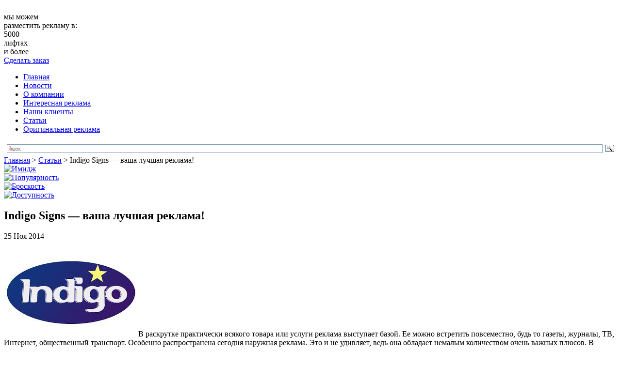

--- FILE ---
content_type: text/html; charset=UTF-8
request_url: http://www.liftreklama.com/stati/indigo-signs-vasha-luchshaya-reklama.htm
body_size: 9286
content:
<!DOCTYPE html>

<html xmlns="http://www.w3.org/1999/xhtml" lang="ru-RU">

<head>

	<meta http-equiv="Content-Type" content="text/html; charset=UTF-8" />

	<title>Indigo Signs — ваша лучшая реклама! | Агенство Лифтреклама</title>
	
	<link rel="icon" type="image/png" href="http://www.liftreklama.com/assets/themes/liftreklama-com/images/favicon.png" />

	<link rel="stylesheet" href="http://www.liftreklama.com/assets/themes/liftreklama-com/style.css" type="text/css" media="screen" />

	
   

	

	<!--CSS print-->

    <link rel="stylesheet" href="http://www.liftreklama.com/assets/themes/liftreklama-com/css/print.min.css" media="print">

	

	<!--[if IE 8]>

        <link rel="stylesheet" type="text/css" href="http://www.liftreklama.com/assets/themes/liftreklama-com/css/ie8.css" >

    <![endif]-->

    <!--[if lt IE 10]>

        <link rel="stylesheet" type="text/css" href="http://www.liftreklama.com/assets/themes/liftreklama-com/css/ie.css" >

    <![endif]-->

	<!--jQuery library-->
	<script src="http://www.liftreklama.com/assets/themes/liftreklama-com/js/jquery.min.js"></script>		
	<!--My Scripts-->
	<script src="http://www.liftreklama.com/assets/themes/liftreklama-com/js/scripts.js"></script>
	<!--[if lt IE 8]>

	  <script type="text/javascript">

	   location.replace("http://www.liftreklama.com/assets/themes/liftreklama-com/ie7/ie7.html");

	  </script>

	<![endif]-->
	<!--[if lt IE 9]>

		<script src="//html5shiv.googlecode.com/svn/trunk/html5.js"></script>

	<![endif]-->

<!-- All in One SEO Pack 2.2.6.2 by Michael Torbert of Semper Fi Web Designob_start_detected [-1,-1] -->
<meta name="description" itemprop="description" content="В раскрутке практически всякого товара или услуги реклама выступает базой. Ее можно встретить повсеместно, будь то газеты, журналы, ТВ, Интернет, общественный" />

<meta name="keywords" itemprop="keywords" content="Статьи" />

<link rel="canonical" href="http://www.liftreklama.com/stati/indigo-signs-vasha-luchshaya-reklama.htm" />
<!-- /all in one seo pack -->
<link rel='stylesheet' id='yarppWidgetCss-css'  href='http://www.liftreklama.com/assets/modules/yet-another-related-posts-plugin/style/widget.css' type='text/css' media='all' />
<link rel='stylesheet' id='xyz_cfm_short_code_style-css'  href='http://www.liftreklama.com/assets/modules/contact-form-manager/css/xyz_cfm_shortcode_style.css' type='text/css' media='all' />
<link rel='stylesheet' href='http://ajax.googleapis.com/ajax/libs/jqueryui/1.8.2/themes/smoothness/jquery-ui.css' type='text/css' media='all' />
<link rel='stylesheet' id='nextgen_gallery_related_images-css'  href='http://www.liftreklama.com/assets/modules/nextgen-gallery/products/photocrati_nextgen/modules/nextgen_gallery_display/static/nextgen_gallery_related_images.css' type='text/css' media='all' />
<link rel='stylesheet' href='http://www.liftreklama.com/assets/modules/cforms2/styling/cforms2012.css' type='text/css' media='all' />
<link rel='stylesheet' href='http://www.liftreklama.com/assets/modules/contact-form-7/includes/css/styles.css' type='text/css' media='all' />
<link rel='stylesheet' href='http://www.liftreklama.com/assets/themes/liftreklama-com/pagenavi-css.css' type='text/css' media='all' />
<script type='text/javascript' src='http://www.liftreklama.com/wp-includes/js/jquery/jquery.js'></script>
<script type='text/javascript' src='http://www.liftreklama.com/wp-includes/js/jquery/jquery-migrate.min.js'></script>
<script type='text/javascript'>
/* <![CDATA[ */
var photocrati_ajax = {"url":"http:\/\/www.liftreklama.com\/photocrati_ajax","wp_home_url":"http:\/\/www.liftreklama.com","wp_site_url":"http:\/\/www.liftreklama.com","wp_root_url":"http:\/\/www.liftreklama.com","wp_plugins_url":"http:\/\/www.liftreklama.com\/assets\/modules","wp_content_url":"http:\/\/www.liftreklama.com\/assets","wp_includes_url":"http:\/\/www.liftreklama.com\/wp-includes\/"};
/* ]]> */
</script>
<script type='text/javascript' src='http://www.liftreklama.com/assets/modules/nextgen-gallery/products/photocrati_nextgen/modules/ajax/static/ajax.js'></script>
<script type='text/javascript' src='http://www.liftreklama.com/assets/modules/nextgen-gallery/products/photocrati_nextgen/modules/ajax/static/persist.js'></script>
<script type='text/javascript' src='http://www.liftreklama.com/assets/modules/nextgen-gallery/products/photocrati_nextgen/modules/ajax/static/store.js'></script>
<script type='text/javascript' src='http://www.liftreklama.com/assets/modules/nextgen-gallery/products/photocrati_nextgen/modules/ajax/static/ngg_store.js'></script>
<script type='text/javascript' src='http://www.liftreklama.com/assets/modules/cforms2/js/jquery.md5.js'></script>
<script type='text/javascript'>
/* <![CDATA[ */
var cforms2_ajax = {"url":"http:\/\/www.liftreklama.com\/wp-admin\/admin-ajax.php","nonces":{"reset_captcha":"d810a63f37","submitcomment":"c75266e1b2"}};
/* ]]> */
</script>
<script type='text/javascript' src='http://www.liftreklama.com/assets/modules/cforms2/js/cforms.js'></script>
<script type='text/javascript' src='http://www.liftreklama.com/assets/modules/nextgen-gallery/products/photocrati_nextgen/modules/lightbox/static/lightbox_context.js'></script>

<!-- Comment Rating plugin Version: 2.9.32 by Bob King, http://wealthynetizen.com/, dynamic comment voting & styling. --> 
<style type="text/css" media="screen">
   .ckrating_highly_rated {background-color:#FFFFCC !important;}
   .ckrating_poorly_rated {opacity:0.6;filter:alpha(opacity=60) !important;}
   .ckrating_hotly_debated {background-color:#FFF0F5 !important;}
</style>

<script>
	var lightbox_transition = 'elastic';
	var lightbox_speed = 800;
	var lightbox_fadeOut = 300;
	var lightbox_title = false;
	var lightbox_scalePhotos = true;
	var lightbox_scrolling = false;
	var lightbox_opacity = 0.201;
	var lightbox_open = false;
	var lightbox_returnFocus = true;
	var lightbox_trapFocus = true;
	var lightbox_fastIframe = true;
	var lightbox_preloading = true;
	var lightbox_overlayClose = true;
	var lightbox_escKey = false;
	var lightbox_arrowKey = false;
	var lightbox_loop = true;
	var lightbox_closeButton = false;
	var lightbox_previous = "previous";
	var lightbox_next = "next";
	var lightbox_close = "close";
	var lightbox_html = false;
	var lightbox_photo = false;
	var lightbox_width = '';
	var lightbox_height = '';
	var lightbox_innerWidth = 'false';
	var lightbox_innerHeight = 'false';
	var lightbox_initialWidth = '300';
	var lightbox_initialHeight = '100';
	
        var maxwidth=jQuery(window).width();
        if(maxwidth>768){maxwidth=768;}
        var lightbox_maxWidth = maxwidth;
        var lightbox_maxHeight = 500;
	
        var lightbox_slideshow = false;
	var lightbox_slideshowSpeed = 2500;
	var lightbox_slideshowAuto = true;
	var lightbox_slideshowStart = "start slideshow";
	var lightbox_slideshowStop = "stop slideshow";
	var lightbox_fixed = true;
	
	
			var lightbox_top = false;
		var lightbox_bottom = false;
		var lightbox_left = false;
		var lightbox_right = false;
		
	var lightbox_reposition = false;
	var lightbox_retinaImage = true;
	var lightbox_retinaUrl = false;
	var lightbox_retinaSuffix = "@2x.$1";
</script>
<!-- <meta name="NextGEN" version="2.0.66.37" /> -->
<link href="http://www.liftreklama.com/assets/themes/liftreklama-com/t.css" rel="stylesheet" type="text/css"><link rel='stylesheet' href='http://www.liftreklama.com/assets/modules/lightbox/css/frontend/colorbox-1.css' type='text/css' media='all' />
<link rel='stylesheet' id='yarppRelatedCss-css'  href='http://www.liftreklama.com/assets/modules/yet-another-related-posts-plugin/style/related.css' type='text/css' media='all' />
</head>
<body>
<!--main block-->
	<div class="main main_size">
		<!--header-->
		<div role="banner" class="header">
			<div class="wrapper">
				<!--logo-->
				<div class="logo left">
				
						<img src="http://www.liftreklama.com/assets/themes/liftreklama-com/images/logo.png" alt="">
					
				</div>
				<div class="h-site-info site-info left">
					<div class="site-info-title">мы можем<br /> разместить рекламу в:</div>
					<div class="site-info-content color_334d9a">
						<div class="site-info-content-number">5000</div>
						<div class="site-info-content-text">лифтах<br /> и более</div>
					</div>
				</div>
				<!--end logo-->
				<div class="box right">
					<i class="box-icon"></i>
					<a href="/contact.htm" >
						Сделать заказ
					</a>
				</div>
			</div>
		</div>
		<!--end header-->
		<div class="top-b">
			<div class="wrapper first-nav-b">
				<!--main navigation-->
				<div class="nav left">
					<nav role="navigation">
						<div class="menu-top-container">
						<ul id="menu-top" class="menu">
						<li><a href="http://www.liftreklama.com/">Главная</a></li>
                        <li><a href="http://www.liftreklama.com/articles">Новости</a></li>
						<li><a href="http://www.liftreklama.com/about.htm">О компании</a></li>
                          	<li><a href="http://www.liftreklama.com/interesnaya-naruzhnaya-reklama">Интересная реклама</a></li>
					
	
						<li><a href="http://www.liftreklama.com/clients.htm">Наши клиенты</a></li>
						
						<li><a href="http://www.liftreklama.com/stati">Статьи</a></li>
						
                        	<li><a href="http://www.liftreklama.com/originalnaya-reklama">Оригинальная реклама</a></li>
						</ul>
						</div>
					</nav>
				</div>
				<!--end main navigation-->
				<!--search-->
				<div class="search right"> 
					<div class="ya-site-form ya-site-form_inited_no" onclick="return {'action':'http://yandex.ru/sitesearch','arrow':false,'bg':'transparent','fontsize':12,'fg':'#000000','language':'ru','logo':'rb','publicname':'Поиск по сайту liftreklama.com','suggest':true,'target':'_blank','tld':'ru','type':3,'usebigdictionary':true,'searchid':2153649,'webopt':false,'websearch':false,'input_fg':'#000000','input_bg':'#ffffff','input_fontStyle':'normal','input_fontWeight':'normal','input_placeholder':null,'input_placeholderColor':'#000000','input_borderColor':'#7f9db9'}"><form action="http://yandex.ru/sitesearch" method="get" target="_blank"><input type="hidden" name="searchid" value="2153649"/><input type="hidden" name="l10n" value="ru"/><input type="hidden" name="reqenc" value=""/><input type="text" name="text" value=""/><input type="submit" value="Найти"/></form></div>
<script type="text/javascript">(function(w,d,c){var s=d.createElement('script'),h=d.getElementsByTagName('script')[0],e=d.documentElement;if((' '+e.className+' ').indexOf(' ya-page_js_yes ')===-1){e.className+=' ya-page_js_yes';}s.type='text/javascript';s.async=true;s.charset='utf-8';s.src=(d.location.protocol==='https:'?'https:':'http:')+'//site.yandex.net/v2.0/js/all.js';h.parentNode.insertBefore(s,h);(w[c]||(w[c]=[])).push(function(){Ya.Site.Form.init()})})(window,document,'yandex_site_callbacks');</script>
				</div>
				<!--end search-->
			</div>
			 
	<div class="second-nav-b">
		<nav role="navigation">
			<!-- Breadcrumb NavXT 5.2.2 -->
<span typeof="v:Breadcrumb"><a rel="v:url" property="v:title" title="Перейти к Агентство Лифтреклама - Реклама в лифтах." href="http://www.liftreklama.com" class="home">Главная</a></span> &gt; <span typeof="v:Breadcrumb"><a rel="v:url" property="v:title" title="Перейти к рубрике Статьи" href="http://www.liftreklama.com/stati" class="taxonomy category">Статьи</a></span> &gt; <span typeof="v:Breadcrumb"><span property="v:title">Indigo Signs — ваша лучшая реклама!</span></span>		</nav>
	</div>
</div>
<noindex>         <div class="info-blocks">
                <div class="info-block info-block01">
                        <a href="http://www.liftreklama.com/stati/reklamnjye-stendjy-i-ih-ispoljjzovanie.htm">
                        <img src="http://www.liftreklama.com/assets/themes/liftreklama-com/images/banners/banner04.jpg" alt="Имидж"></a>
                </div>
                <div class="info-block info-block02">
                      <a href="http://www.liftreklama.com/stati/sekret-populyarnosti-naruzhnoj-reklamjy.htm"> <img src="http://www.liftreklama.com/assets/themes/liftreklama-com/images/banners/banner05.jpg" alt="Популярность">
                </a> </div>
                <div class="info-block info-block03">
                       <a href="http://www.liftreklama.com/stati/kak-uluchshitjj-liftovuyu-reklamu.htm"><img src="http://www.liftreklama.com/assets/themes/liftreklama-com/images/banners/banner06.jpg" alt="Броскость">
                </a> </div>
                <div class="info-block info-block04">
                        <a href="http://www.liftreklama.com/stati/kak-vjybratjj-horoshee-reklamnoe-agentstvo.htm"><img src="http://www.liftreklama.com/assets/themes/liftreklama-com/images/banners/banner07.jpg" alt="Доступность" /> 
                </a></div>
                <div class="info-block last">
                </div>
        </div></noindex>
<!--section-->
		<div role="main" class="wrapper section">
			<div class="content left">
												<!--single & page-->
				<div class="b_post single-post">
					<!--article-->
					<article>
							<h1 class="title break">Indigo Signs — ваша лучшая реклама!</h1>
							<div class="data">25 Ноя 2014</div>
							<div class="text break">
								<p><img class="size-full wp-image-5348 alignleft" alt="as0df4sad1f0" src="http://www.liftreklama.com/assets/files/2014/11/as0df4sad1f0.jpg" width="277" height="182" />В раскрутке практически всякого товара или услуги реклама выступает базой. Ее можно встретить повсеместно, будь то газеты, журналы, ТВ, Интернет, общественный транспорт. Особенно распространена сегодня наружная реклама. Это и не удивляет, ведь она обладает немалым количеством очень важных плюсов. В первую очередь стоит отметить солидный охват наружной рекламы.</p>
<p>Нередко у рекламодателя возникает необходимость в том, чтобы насытить рынок рекламой, когда перед ним стоит задача презентации новой упаковки старого товара либо же совершенно нового товара. При помощи данного вида рекламы обширный охват удается обеспечить практически за сутки. Наружная реклама отличается солидной частотностью. Согласно результатам проведенных исследований, из десяти человек девять в случае насыщенности рекламной кампании видят конкретный продукт за тридцать дней как минимум двадцать девять раз. В случае если индивид образов и имеет неплохой доход это значение выше.</p>
<p>Хороша наружная реклама и тем, что предоставляет возможность действовать эластично. Такая реклама может быть размещена абсолютно в любой географической точке. Если вас интересует по-настоящему качественная наружная реклама, то обратитесь в компанию Indigo Signs. Данная компания работает в Краснодаре и Краснодарском крае и представляет полный комплекс услуг по изготовлению, проектированию, установке и дальнейшему обслуживанию рекламы, включая световую. Все благодаря ответственным, высококвалифицированным работникам и современному оснащению. Уже на протяжении более десяти лет Indigo Signs создает запоминающиеся и насыщенные световые вывески и реализует даже очень смелые проекты дизайнеров.</p>
<p>Обратившись в <a title="Indigo Signs" href="http://www.indigo-signs.com/">Indigo Signs</a>, вы сможете воспользоваться такими важными преимуществами, как: комплексный подход к решению той или иной задачи; солидный опыт работы; эксклюзивные и самые свежие технологи; оперативность во всем; умеренные цены, а также регулярно проводятся различные акции и предоставляются скидки; гарантия качества продукции; личное производство полного цикла. Можете быть уверены, что делая выбор в пользу Indigo Signs, вы поступаете правильно! Связаться с данной компанией можно по телефону: 8 (861) 273-62-66.</p>
<div class='yarpp-related'>
<div class="title">Похожие новости</div>
<br />
<article>
						<div class="wrapper post">
							<div class="post_img left">
								<img class='leftalign' src='/assets/cache/thumb/30aa9ff0c_140x105.jpg' alt='«Змей Горыныч» — ваша лучшая реклама!'  width='140' height='105'/>
							</div>
							<div class="post_content">
								<div class="size1"><a href="http://www.liftreklama.com/stati/zmej-gorjynjych-vasha-luchshaya-reklama.htm">«Змей Горыныч» — ваша лучшая реклама!</a></div>
								
								<div class="post_text break">
									Наружная реклама имеет очень большое значение в любой сфере бизнеса. Сегодня практически на каждом шагу можно встретить баннеры, оформленные лайтбоксы, щиты, вывески и иные ...<!-- (19.8)-->								
								</div>
							</div>
						</div>
					</article>
<article>
						<div class="wrapper post">
							<div class="post_img left">
								<img class='leftalign' src='/assets/cache/thumb/ee6efecae_140x105.jpg' alt='Наружная реклама: охват, частность, гибкость'  width='140' height='105'/>
							</div>
							<div class="post_content">
								<div class="size1"><a href="http://www.liftreklama.com/stati/naruzhnaya-reklama-ohvat-chastnost-gibkost.htm">Наружная реклама: охват, частность, гибкость</a></div>
								
								<div class="post_text break">
									Преимущества наружной рекламы крайне многогранны. Они могут быть отнесены и к охвату, и к частности, а также к гибкости.
Охват. В большинстве случаев рекламодателям требуется ...<!-- (10.2)-->								
								</div>
							</div>
						</div>
					</article>
<article>
						<div class="wrapper post">
							<div class="post_img left">
								<img class='leftalign' src='/assets/cache/thumb/e93575e7f_140x105.png' alt='Наружная реклама может быть недорогой'  width='140' height='105'/>
							</div>
							<div class="post_content">
								<div class="size1"><a href="http://www.liftreklama.com/stati/naruzhnaya-reklama-mozhet-byit-nedorogoy.htm">Наружная реклама может быть недорогой</a></div>
								
								<div class="post_text break">
									 
Наружная реклама может быть недорогой
Ежегодно в самых разнообразных экономических сферах открывает огромное количество компаний. Естественно, любая новенькая компания ...<!-- (8.3)-->								
								</div>
							</div>
						</div>
					</article>
<article>
						<div class="wrapper post">
							<div class="post_img left">
								<img class='leftalign' src='/assets/cache/thumb/e398b7308_140x105.jpg' alt='Имидж-реклама'  width='140' height='105'/>
							</div>
							<div class="post_content">
								<div class="size1"><a href="http://www.liftreklama.com/stati/imidzh-reklama.htm">Имидж-реклама</a></div>
								
								<div class="post_text break">
									
Имидж компании состоит из двух составляющих &ndash; внешние и внутренние корпоративные источники информации.
Чем выше имидж компании, тем больше ее успех на экономическом рынке ...<!-- (7.7)-->								
								</div>
							</div>
						</div>
					</article>
<article>
						<div class="wrapper post">
							<div class="post_img left">
								<img class='leftalign' src='/assets/cache/thumb/6a99953ff_140x105.jpg' alt='﻿Вездесущая реклама'  width='140' height='105'/>
							</div>
							<div class="post_content">
								<div class="size1"><a href="http://www.liftreklama.com/stati/vezdesushhaya-reklama.htm">﻿Вездесущая реклама</a></div>
								
								<div class="post_text break">
									

В жизни каждого человека присутствует реклама. Она окружает его везде по пути на работу, дома, на прогулках, в интернете и даже на отдыхе. Это неотъемлемая часть развития ...<!-- (7.4)-->								
								</div>
							</div>
						</div>
					</article>
</div>
							</div>
					</article>
					<!--end article-->
				</div>
					
							
<!-- You can start editing here. -->


			<!-- If comments are closed. -->
		<p class="nocomments">Комментарии закрыты.</p>

	

			</div>
			<div role="complementary" class="right sidebar">
	<ul class="sidebar_widget">
		<li class="widget">
			<div class="widgettitle">Клиентам</div>
			<nav>
			<noindex>				<ul class="aside_nav" >
					<li><i class="rules-icon"></i><a href="/contact.htm">Оформить заказ</a></li>
					<li class="lhp"><i class="service-icon"></i><a href="/about/detail.htm ">Наши услуги</a></li>
					<li><i class="icon5-icon"></i><a href="/portfolio.htm">Портфолио</a></li>																							
				</ul>
			</noindex>			</nav>
		</li>
		<noindex>		<li class="widget banner">
			<div class="textwidget">
				<a href="http://www.liftreklama.com/about/detail.htm"><img src="http://www.liftreklama.com/assets/themes/liftreklama-com/images/banners/banner01.jpg" alt=""></a>
			</div>
		</li>
		</noindex>        <div class="widgettitle">Последние материалы</div>
<br /> <br /> 
	<ul class="aside_news">
    
    	
                    <li class="aside_news-li clear wrapper">

	<div class="aside_news-title break"><a href="http://www.liftreklama.com/stati/reklama-buduwego-ot-personalizacii-do-jetiki-kak-tehnologii-menyayut-pravila-igrjy.htm">Реклама будущего: от персонализации до этики — как технологии меняют правила игры</a></div>
			<br /> <img src='/assets/cache/thumb/2b18fb72a_230x123.jpg' alt="Реклама будущего: от персонализации до этики — как технологии меняют правила игры" />
            <br /> <br /> 
              
                    </li>

                    <li class="aside_news-li clear wrapper">

	<div class="aside_news-title break"><a href="http://www.liftreklama.com/stati/artkartel-ru-kak-vjybratjj-i-zakazatjj-uslugi-po-zastrojke-stendov-dlya-vjystavok.htm">ArtKartel.ru: как выбрать и заказать услуги по застройке стендов для выставок</a></div>
			<br /> <img src='/assets/cache/thumb/e0071b54f_230x123.jpg' alt="ArtKartel.ru: как выбрать и заказать услуги по застройке стендов для выставок" />
            <br /> <br /> 
              
                    </li>

                    <li class="aside_news-li clear wrapper">

	<div class="aside_news-title break"><a href="http://www.liftreklama.com/stati/razmewenie-reklamjy-na-transporte.htm">Размещение рекламы на транспорте</a></div>
			<br /> <img src='/assets/cache/thumb/72081ae4f_230x123.jpg' alt="Размещение рекламы на транспорте" />
            <br /> <br /> 
              
                    </li>

                    <li class="aside_news-li clear wrapper">

	<div class="aside_news-title break"><a href="http://www.liftreklama.com/stati/naruzhnaya-ili-internet-reklama-chto-luchshe-vjybratjj.htm">Наружная или интернет-реклама: что лучше выбрать?</a></div>
			<br /> <img src='/assets/cache/thumb/d17c3cc4c_230x123.jpg' alt="Наружная или интернет-реклама: что лучше выбрать?" />
            <br /> <br /> 
              
                    </li>

                    <li class="aside_news-li clear wrapper">

	<div class="aside_news-title break"><a href="http://www.liftreklama.com/stati/izgotovlenie-lajtboksov-dlya-jeffektivnogo-marketinga.htm">Изготовление лайтбоксов для эффективного маркетинга</a></div>
			<br /> <img src='/assets/cache/thumb/98569e190_230x123.jpg' alt="Изготовление лайтбоксов для эффективного маркетинга" />
            <br /> <br /> 
              
                    </li>

 
	</ul>
    
            

									
	</ul>
</div>		</div>
		<!--end section-->
<!--footer-->
		<div class="empty"></div>
		<div role="contentinfo" class="footer">
			<div class="wrapper">
				<div class="f-content left">
					<div class="f-logo"><img src="http://www.liftreklama.com/assets/themes/liftreklama-com/images/footer_logo.png" alt=""></div>
					<div class="f-text">
						<p>©Агентство &quot;Лифтреклама&quot; - Реклама в лифтах 2026.<br /> Все права защищены.</p>
                    </div>
					<div class="clear">
						<div class="counter">
<!-- Yandex.Metrika informer -->
<a href="http://metrika.yandex.ru/stat/?id=24156898&#038;from=informer" 
target="_blank" rel="nofollow"><img src="//bs.yandex.ru/informer/24156898/3_1_FFFFFFFF_EFEFEFFF_0_pageviews"
style="width:88px; height:31px; border:0;" alt="Яндекс.Метрика" title="Яндекс.Метрика: данные за сегодня (просмотры, визиты и уникальные посетители)" onclick="try{Ya.Metrika.informer({i:this,id:24156898,lang:'ru'});return false}catch(e){}"/></a>
<!-- /Yandex.Metrika informer -->

<!-- Yandex.Metrika counter -->
<script type="text/javascript">
(function (d, w, c) {
    (w[c] = w[c] || []).push(function() {
        try {
            w.yaCounter24156898 = new Ya.Metrika({id:24156898,
                    clickmap:true,
                    trackLinks:true,
                    accurateTrackBounce:true});
        } catch(e) { }
    });

    var n = d.getElementsByTagName("script")[0],
        s = d.createElement("script"),
        f = function () { n.parentNode.insertBefore(s, n); };
    s.type = "text/javascript";
    s.async = true;
    s.src = (d.location.protocol == "https:" ? "https:" : "http:") + "//mc.yandex.ru/metrika/watch.js";

    if (w.opera == "[object Opera]") {
        d.addEventListener("DOMContentLoaded", f, false);
    } else { f(); }
})(document, window, "yandex_metrika_callbacks");
</script>
<noscript><div><img src="//mc.yandex.ru/watch/24156898" style="position:absolute; left:-9999px;" alt="" /></div></noscript>
<!-- /Yandex.Metrika counter -->
						&nbsp;
							<!--LiveInternet counter--><script type="text/javascript"><!--
document.write("<a href='http://www.liveinternet.ru/click' "+
"target=_blank><img src='//counter.yadro.ru/hit?t26.1;r"+
escape(document.referrer)+((typeof(screen)=="undefined")?"":
";s"+screen.width+"*"+screen.height+"*"+(screen.colorDepth?
screen.colorDepth:screen.pixelDepth))+";u"+escape(document.URL)+
";"+Math.random()+
"' alt='' title='LiveInternet: показано число посетителей за"+
" сегодня' "+
"border='0' width='88' height='15'><\/a>")
//--></script><!--/LiveInternet-->
&nbsp;
<script async="async" src="https://w.uptolike.com/widgets/v1/zp.js?pid=1057958"  type="text/javascript"></script>
		
						</div>
					</div>
				</div>
				<!--footer navigation-->
				<div class="f-nav right">				<div class="f-nav-b">								</div>
					<div class="f-nav-b">
						<div class="f-nav-title">Наша компания</div>
						<ul id="menu-bottom" class="">
                            <li><a href="/">Главная</a></li>
                            <li><a href="/portfolio.htm">Наши работы</a></li>
                           
                                                       <li><a href="/clients.htm">Наши клиенты</a></li>
						</ul>
					</div>
					<div class="f-nav-b f-nav-b-margin">
						<div class="f-nav-title">Интересно</div>
						<ul id="menu-second_bottom" class="">
                        
                            <li><a href="/articles">Новости</a></li>
                            <li><a href="/stati">Статьи</a></li>
                            <li><a href="/contacts.htm">Контакты</a></li>
                            <li id="mavrcatlist" class="footer-submenu">
                                <a href="/raznoe">Разное</a>
                                <ul>
                                    	<li class="cat-item cat-item-35"><a href="http://www.liftreklama.com/aktualjjno" >Актуально</a>
</li>
	<li class="cat-item cat-item-23"><a href="http://www.liftreklama.com/zdorove" >Здоровье</a>
</li>
	<li class="cat-item cat-item-14"><a href="http://www.liftreklama.com/kultura" >Культура</a>
</li>
	<li class="cat-item cat-item-17"><a href="http://www.liftreklama.com/obshhestvo" >Общество</a>
</li>
	<li class="cat-item cat-item-27"><a href="http://www.liftreklama.com/otdyx" >Отдых</a>
</li>
	<li class="cat-item cat-item-24"><a href="http://www.liftreklama.com/pokupki" >Покупки</a>
</li>
	<li class="cat-item cat-item-19"><a href="http://www.liftreklama.com/proisshestviya" >Происшествия</a>
</li>
	<li class="cat-item cat-item-28"><a href="http://www.liftreklama.com/semya" >Семья</a>
</li>
	<li class="cat-item cat-item-64"><a href="http://www.liftreklama.com/service" >Сервис</a>
</li>
	<li class="cat-item cat-item-25"><a href="http://www.liftreklama.com/stroitelstvo" >Строительство</a>
</li>
	<li class="cat-item cat-item-26"><a href="http://www.liftreklama.com/tehnika" >Техника</a>
</li>
	<li class="cat-item cat-item-12"><a href="http://www.liftreklama.com/uslugi" >Услуги</a>
</li>
	<li class="cat-item cat-item-13"><a href="http://www.liftreklama.com/uyut" >Уют</a>
</li>
	<li class="cat-item cat-item-15"><a href="http://www.liftreklama.com/hobbi" >Хобби</a>
</li>
	<li class="cat-item cat-item-21"><a href="http://www.liftreklama.com/ekonomika" >Экономика</a>
</li>
                                </ul>
                            </li>
						</ul>
					</div> 
				</div>
				<!--end footer navigation-->
			</div>
		</div>
		<!--end footer-->
	</div>
	<!--end main block-->
	
<!-- ngg_resource_manager_marker --><script type='text/javascript' src='http://www.liftreklama.com/assets/modules/comment-rating/ck-karma.js'></script>
<script type='text/javascript' src='http://www.liftreklama.com/wp-includes/js/jquery/ui/core.min.js'></script>
<script type='text/javascript' src='http://www.liftreklama.com/wp-includes/js/jquery/ui/datepicker.min.js'></script>
<script type='text/javascript' src='http://www.liftreklama.com/assets/modules/contact-form-7/includes/js/jquery.form.min.js'></script>
<script type='text/javascript'>
/* <![CDATA[ */
var _wpcf7 = {"loaderUrl":"http:\/\/www.liftreklama.com\/assets\/modules\/contact-form-7\/images\/ajax-loader.gif","sending":"\u041e\u0442\u043f\u0440\u0430\u0432\u043a\u0430..."};
/* ]]> */
</script>
<script type='text/javascript' src='http://www.liftreklama.com/assets/modules/contact-form-7/includes/js/scripts.js'></script>
<script type='text/javascript' src='http://www.liftreklama.com/assets/modules/lightbox/js/frontend/custom.js'></script>
<script type='text/javascript' src='http://www.liftreklama.com/assets/modules/lightbox/js/frontend/jquery.colorbox.js'></script>

</body>
</html>

--- FILE ---
content_type: application/javascript;charset=utf-8
request_url: https://w.uptolike.com/widgets/v1/version.js?cb=cb__utl_cb_share_1769748102338985
body_size: 397
content:
cb__utl_cb_share_1769748102338985('1ea92d09c43527572b24fe052f11127b');